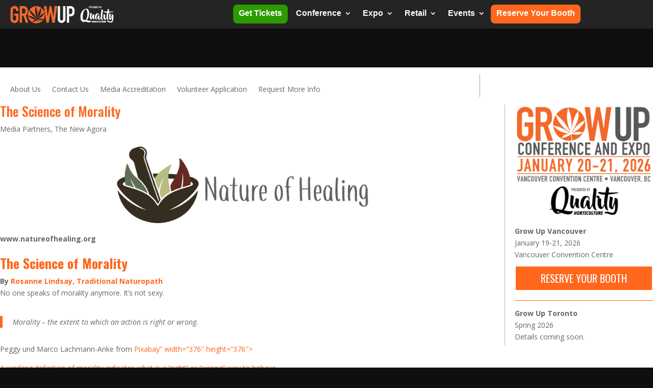

--- FILE ---
content_type: text/html; charset=utf-8
request_url: https://www.google.com/recaptcha/api2/anchor?ar=1&k=6LdREYMUAAAAAJxQswgH9OWC0c9ROamNF4eSxu2k&co=aHR0cHM6Ly9ncm93dXBjb25mZXJlbmNlLmNvbTo0NDM.&hl=en&v=PoyoqOPhxBO7pBk68S4YbpHZ&size=invisible&anchor-ms=20000&execute-ms=30000&cb=gf6qpnul6t9f
body_size: 49050
content:
<!DOCTYPE HTML><html dir="ltr" lang="en"><head><meta http-equiv="Content-Type" content="text/html; charset=UTF-8">
<meta http-equiv="X-UA-Compatible" content="IE=edge">
<title>reCAPTCHA</title>
<style type="text/css">
/* cyrillic-ext */
@font-face {
  font-family: 'Roboto';
  font-style: normal;
  font-weight: 400;
  font-stretch: 100%;
  src: url(//fonts.gstatic.com/s/roboto/v48/KFO7CnqEu92Fr1ME7kSn66aGLdTylUAMa3GUBHMdazTgWw.woff2) format('woff2');
  unicode-range: U+0460-052F, U+1C80-1C8A, U+20B4, U+2DE0-2DFF, U+A640-A69F, U+FE2E-FE2F;
}
/* cyrillic */
@font-face {
  font-family: 'Roboto';
  font-style: normal;
  font-weight: 400;
  font-stretch: 100%;
  src: url(//fonts.gstatic.com/s/roboto/v48/KFO7CnqEu92Fr1ME7kSn66aGLdTylUAMa3iUBHMdazTgWw.woff2) format('woff2');
  unicode-range: U+0301, U+0400-045F, U+0490-0491, U+04B0-04B1, U+2116;
}
/* greek-ext */
@font-face {
  font-family: 'Roboto';
  font-style: normal;
  font-weight: 400;
  font-stretch: 100%;
  src: url(//fonts.gstatic.com/s/roboto/v48/KFO7CnqEu92Fr1ME7kSn66aGLdTylUAMa3CUBHMdazTgWw.woff2) format('woff2');
  unicode-range: U+1F00-1FFF;
}
/* greek */
@font-face {
  font-family: 'Roboto';
  font-style: normal;
  font-weight: 400;
  font-stretch: 100%;
  src: url(//fonts.gstatic.com/s/roboto/v48/KFO7CnqEu92Fr1ME7kSn66aGLdTylUAMa3-UBHMdazTgWw.woff2) format('woff2');
  unicode-range: U+0370-0377, U+037A-037F, U+0384-038A, U+038C, U+038E-03A1, U+03A3-03FF;
}
/* math */
@font-face {
  font-family: 'Roboto';
  font-style: normal;
  font-weight: 400;
  font-stretch: 100%;
  src: url(//fonts.gstatic.com/s/roboto/v48/KFO7CnqEu92Fr1ME7kSn66aGLdTylUAMawCUBHMdazTgWw.woff2) format('woff2');
  unicode-range: U+0302-0303, U+0305, U+0307-0308, U+0310, U+0312, U+0315, U+031A, U+0326-0327, U+032C, U+032F-0330, U+0332-0333, U+0338, U+033A, U+0346, U+034D, U+0391-03A1, U+03A3-03A9, U+03B1-03C9, U+03D1, U+03D5-03D6, U+03F0-03F1, U+03F4-03F5, U+2016-2017, U+2034-2038, U+203C, U+2040, U+2043, U+2047, U+2050, U+2057, U+205F, U+2070-2071, U+2074-208E, U+2090-209C, U+20D0-20DC, U+20E1, U+20E5-20EF, U+2100-2112, U+2114-2115, U+2117-2121, U+2123-214F, U+2190, U+2192, U+2194-21AE, U+21B0-21E5, U+21F1-21F2, U+21F4-2211, U+2213-2214, U+2216-22FF, U+2308-230B, U+2310, U+2319, U+231C-2321, U+2336-237A, U+237C, U+2395, U+239B-23B7, U+23D0, U+23DC-23E1, U+2474-2475, U+25AF, U+25B3, U+25B7, U+25BD, U+25C1, U+25CA, U+25CC, U+25FB, U+266D-266F, U+27C0-27FF, U+2900-2AFF, U+2B0E-2B11, U+2B30-2B4C, U+2BFE, U+3030, U+FF5B, U+FF5D, U+1D400-1D7FF, U+1EE00-1EEFF;
}
/* symbols */
@font-face {
  font-family: 'Roboto';
  font-style: normal;
  font-weight: 400;
  font-stretch: 100%;
  src: url(//fonts.gstatic.com/s/roboto/v48/KFO7CnqEu92Fr1ME7kSn66aGLdTylUAMaxKUBHMdazTgWw.woff2) format('woff2');
  unicode-range: U+0001-000C, U+000E-001F, U+007F-009F, U+20DD-20E0, U+20E2-20E4, U+2150-218F, U+2190, U+2192, U+2194-2199, U+21AF, U+21E6-21F0, U+21F3, U+2218-2219, U+2299, U+22C4-22C6, U+2300-243F, U+2440-244A, U+2460-24FF, U+25A0-27BF, U+2800-28FF, U+2921-2922, U+2981, U+29BF, U+29EB, U+2B00-2BFF, U+4DC0-4DFF, U+FFF9-FFFB, U+10140-1018E, U+10190-1019C, U+101A0, U+101D0-101FD, U+102E0-102FB, U+10E60-10E7E, U+1D2C0-1D2D3, U+1D2E0-1D37F, U+1F000-1F0FF, U+1F100-1F1AD, U+1F1E6-1F1FF, U+1F30D-1F30F, U+1F315, U+1F31C, U+1F31E, U+1F320-1F32C, U+1F336, U+1F378, U+1F37D, U+1F382, U+1F393-1F39F, U+1F3A7-1F3A8, U+1F3AC-1F3AF, U+1F3C2, U+1F3C4-1F3C6, U+1F3CA-1F3CE, U+1F3D4-1F3E0, U+1F3ED, U+1F3F1-1F3F3, U+1F3F5-1F3F7, U+1F408, U+1F415, U+1F41F, U+1F426, U+1F43F, U+1F441-1F442, U+1F444, U+1F446-1F449, U+1F44C-1F44E, U+1F453, U+1F46A, U+1F47D, U+1F4A3, U+1F4B0, U+1F4B3, U+1F4B9, U+1F4BB, U+1F4BF, U+1F4C8-1F4CB, U+1F4D6, U+1F4DA, U+1F4DF, U+1F4E3-1F4E6, U+1F4EA-1F4ED, U+1F4F7, U+1F4F9-1F4FB, U+1F4FD-1F4FE, U+1F503, U+1F507-1F50B, U+1F50D, U+1F512-1F513, U+1F53E-1F54A, U+1F54F-1F5FA, U+1F610, U+1F650-1F67F, U+1F687, U+1F68D, U+1F691, U+1F694, U+1F698, U+1F6AD, U+1F6B2, U+1F6B9-1F6BA, U+1F6BC, U+1F6C6-1F6CF, U+1F6D3-1F6D7, U+1F6E0-1F6EA, U+1F6F0-1F6F3, U+1F6F7-1F6FC, U+1F700-1F7FF, U+1F800-1F80B, U+1F810-1F847, U+1F850-1F859, U+1F860-1F887, U+1F890-1F8AD, U+1F8B0-1F8BB, U+1F8C0-1F8C1, U+1F900-1F90B, U+1F93B, U+1F946, U+1F984, U+1F996, U+1F9E9, U+1FA00-1FA6F, U+1FA70-1FA7C, U+1FA80-1FA89, U+1FA8F-1FAC6, U+1FACE-1FADC, U+1FADF-1FAE9, U+1FAF0-1FAF8, U+1FB00-1FBFF;
}
/* vietnamese */
@font-face {
  font-family: 'Roboto';
  font-style: normal;
  font-weight: 400;
  font-stretch: 100%;
  src: url(//fonts.gstatic.com/s/roboto/v48/KFO7CnqEu92Fr1ME7kSn66aGLdTylUAMa3OUBHMdazTgWw.woff2) format('woff2');
  unicode-range: U+0102-0103, U+0110-0111, U+0128-0129, U+0168-0169, U+01A0-01A1, U+01AF-01B0, U+0300-0301, U+0303-0304, U+0308-0309, U+0323, U+0329, U+1EA0-1EF9, U+20AB;
}
/* latin-ext */
@font-face {
  font-family: 'Roboto';
  font-style: normal;
  font-weight: 400;
  font-stretch: 100%;
  src: url(//fonts.gstatic.com/s/roboto/v48/KFO7CnqEu92Fr1ME7kSn66aGLdTylUAMa3KUBHMdazTgWw.woff2) format('woff2');
  unicode-range: U+0100-02BA, U+02BD-02C5, U+02C7-02CC, U+02CE-02D7, U+02DD-02FF, U+0304, U+0308, U+0329, U+1D00-1DBF, U+1E00-1E9F, U+1EF2-1EFF, U+2020, U+20A0-20AB, U+20AD-20C0, U+2113, U+2C60-2C7F, U+A720-A7FF;
}
/* latin */
@font-face {
  font-family: 'Roboto';
  font-style: normal;
  font-weight: 400;
  font-stretch: 100%;
  src: url(//fonts.gstatic.com/s/roboto/v48/KFO7CnqEu92Fr1ME7kSn66aGLdTylUAMa3yUBHMdazQ.woff2) format('woff2');
  unicode-range: U+0000-00FF, U+0131, U+0152-0153, U+02BB-02BC, U+02C6, U+02DA, U+02DC, U+0304, U+0308, U+0329, U+2000-206F, U+20AC, U+2122, U+2191, U+2193, U+2212, U+2215, U+FEFF, U+FFFD;
}
/* cyrillic-ext */
@font-face {
  font-family: 'Roboto';
  font-style: normal;
  font-weight: 500;
  font-stretch: 100%;
  src: url(//fonts.gstatic.com/s/roboto/v48/KFO7CnqEu92Fr1ME7kSn66aGLdTylUAMa3GUBHMdazTgWw.woff2) format('woff2');
  unicode-range: U+0460-052F, U+1C80-1C8A, U+20B4, U+2DE0-2DFF, U+A640-A69F, U+FE2E-FE2F;
}
/* cyrillic */
@font-face {
  font-family: 'Roboto';
  font-style: normal;
  font-weight: 500;
  font-stretch: 100%;
  src: url(//fonts.gstatic.com/s/roboto/v48/KFO7CnqEu92Fr1ME7kSn66aGLdTylUAMa3iUBHMdazTgWw.woff2) format('woff2');
  unicode-range: U+0301, U+0400-045F, U+0490-0491, U+04B0-04B1, U+2116;
}
/* greek-ext */
@font-face {
  font-family: 'Roboto';
  font-style: normal;
  font-weight: 500;
  font-stretch: 100%;
  src: url(//fonts.gstatic.com/s/roboto/v48/KFO7CnqEu92Fr1ME7kSn66aGLdTylUAMa3CUBHMdazTgWw.woff2) format('woff2');
  unicode-range: U+1F00-1FFF;
}
/* greek */
@font-face {
  font-family: 'Roboto';
  font-style: normal;
  font-weight: 500;
  font-stretch: 100%;
  src: url(//fonts.gstatic.com/s/roboto/v48/KFO7CnqEu92Fr1ME7kSn66aGLdTylUAMa3-UBHMdazTgWw.woff2) format('woff2');
  unicode-range: U+0370-0377, U+037A-037F, U+0384-038A, U+038C, U+038E-03A1, U+03A3-03FF;
}
/* math */
@font-face {
  font-family: 'Roboto';
  font-style: normal;
  font-weight: 500;
  font-stretch: 100%;
  src: url(//fonts.gstatic.com/s/roboto/v48/KFO7CnqEu92Fr1ME7kSn66aGLdTylUAMawCUBHMdazTgWw.woff2) format('woff2');
  unicode-range: U+0302-0303, U+0305, U+0307-0308, U+0310, U+0312, U+0315, U+031A, U+0326-0327, U+032C, U+032F-0330, U+0332-0333, U+0338, U+033A, U+0346, U+034D, U+0391-03A1, U+03A3-03A9, U+03B1-03C9, U+03D1, U+03D5-03D6, U+03F0-03F1, U+03F4-03F5, U+2016-2017, U+2034-2038, U+203C, U+2040, U+2043, U+2047, U+2050, U+2057, U+205F, U+2070-2071, U+2074-208E, U+2090-209C, U+20D0-20DC, U+20E1, U+20E5-20EF, U+2100-2112, U+2114-2115, U+2117-2121, U+2123-214F, U+2190, U+2192, U+2194-21AE, U+21B0-21E5, U+21F1-21F2, U+21F4-2211, U+2213-2214, U+2216-22FF, U+2308-230B, U+2310, U+2319, U+231C-2321, U+2336-237A, U+237C, U+2395, U+239B-23B7, U+23D0, U+23DC-23E1, U+2474-2475, U+25AF, U+25B3, U+25B7, U+25BD, U+25C1, U+25CA, U+25CC, U+25FB, U+266D-266F, U+27C0-27FF, U+2900-2AFF, U+2B0E-2B11, U+2B30-2B4C, U+2BFE, U+3030, U+FF5B, U+FF5D, U+1D400-1D7FF, U+1EE00-1EEFF;
}
/* symbols */
@font-face {
  font-family: 'Roboto';
  font-style: normal;
  font-weight: 500;
  font-stretch: 100%;
  src: url(//fonts.gstatic.com/s/roboto/v48/KFO7CnqEu92Fr1ME7kSn66aGLdTylUAMaxKUBHMdazTgWw.woff2) format('woff2');
  unicode-range: U+0001-000C, U+000E-001F, U+007F-009F, U+20DD-20E0, U+20E2-20E4, U+2150-218F, U+2190, U+2192, U+2194-2199, U+21AF, U+21E6-21F0, U+21F3, U+2218-2219, U+2299, U+22C4-22C6, U+2300-243F, U+2440-244A, U+2460-24FF, U+25A0-27BF, U+2800-28FF, U+2921-2922, U+2981, U+29BF, U+29EB, U+2B00-2BFF, U+4DC0-4DFF, U+FFF9-FFFB, U+10140-1018E, U+10190-1019C, U+101A0, U+101D0-101FD, U+102E0-102FB, U+10E60-10E7E, U+1D2C0-1D2D3, U+1D2E0-1D37F, U+1F000-1F0FF, U+1F100-1F1AD, U+1F1E6-1F1FF, U+1F30D-1F30F, U+1F315, U+1F31C, U+1F31E, U+1F320-1F32C, U+1F336, U+1F378, U+1F37D, U+1F382, U+1F393-1F39F, U+1F3A7-1F3A8, U+1F3AC-1F3AF, U+1F3C2, U+1F3C4-1F3C6, U+1F3CA-1F3CE, U+1F3D4-1F3E0, U+1F3ED, U+1F3F1-1F3F3, U+1F3F5-1F3F7, U+1F408, U+1F415, U+1F41F, U+1F426, U+1F43F, U+1F441-1F442, U+1F444, U+1F446-1F449, U+1F44C-1F44E, U+1F453, U+1F46A, U+1F47D, U+1F4A3, U+1F4B0, U+1F4B3, U+1F4B9, U+1F4BB, U+1F4BF, U+1F4C8-1F4CB, U+1F4D6, U+1F4DA, U+1F4DF, U+1F4E3-1F4E6, U+1F4EA-1F4ED, U+1F4F7, U+1F4F9-1F4FB, U+1F4FD-1F4FE, U+1F503, U+1F507-1F50B, U+1F50D, U+1F512-1F513, U+1F53E-1F54A, U+1F54F-1F5FA, U+1F610, U+1F650-1F67F, U+1F687, U+1F68D, U+1F691, U+1F694, U+1F698, U+1F6AD, U+1F6B2, U+1F6B9-1F6BA, U+1F6BC, U+1F6C6-1F6CF, U+1F6D3-1F6D7, U+1F6E0-1F6EA, U+1F6F0-1F6F3, U+1F6F7-1F6FC, U+1F700-1F7FF, U+1F800-1F80B, U+1F810-1F847, U+1F850-1F859, U+1F860-1F887, U+1F890-1F8AD, U+1F8B0-1F8BB, U+1F8C0-1F8C1, U+1F900-1F90B, U+1F93B, U+1F946, U+1F984, U+1F996, U+1F9E9, U+1FA00-1FA6F, U+1FA70-1FA7C, U+1FA80-1FA89, U+1FA8F-1FAC6, U+1FACE-1FADC, U+1FADF-1FAE9, U+1FAF0-1FAF8, U+1FB00-1FBFF;
}
/* vietnamese */
@font-face {
  font-family: 'Roboto';
  font-style: normal;
  font-weight: 500;
  font-stretch: 100%;
  src: url(//fonts.gstatic.com/s/roboto/v48/KFO7CnqEu92Fr1ME7kSn66aGLdTylUAMa3OUBHMdazTgWw.woff2) format('woff2');
  unicode-range: U+0102-0103, U+0110-0111, U+0128-0129, U+0168-0169, U+01A0-01A1, U+01AF-01B0, U+0300-0301, U+0303-0304, U+0308-0309, U+0323, U+0329, U+1EA0-1EF9, U+20AB;
}
/* latin-ext */
@font-face {
  font-family: 'Roboto';
  font-style: normal;
  font-weight: 500;
  font-stretch: 100%;
  src: url(//fonts.gstatic.com/s/roboto/v48/KFO7CnqEu92Fr1ME7kSn66aGLdTylUAMa3KUBHMdazTgWw.woff2) format('woff2');
  unicode-range: U+0100-02BA, U+02BD-02C5, U+02C7-02CC, U+02CE-02D7, U+02DD-02FF, U+0304, U+0308, U+0329, U+1D00-1DBF, U+1E00-1E9F, U+1EF2-1EFF, U+2020, U+20A0-20AB, U+20AD-20C0, U+2113, U+2C60-2C7F, U+A720-A7FF;
}
/* latin */
@font-face {
  font-family: 'Roboto';
  font-style: normal;
  font-weight: 500;
  font-stretch: 100%;
  src: url(//fonts.gstatic.com/s/roboto/v48/KFO7CnqEu92Fr1ME7kSn66aGLdTylUAMa3yUBHMdazQ.woff2) format('woff2');
  unicode-range: U+0000-00FF, U+0131, U+0152-0153, U+02BB-02BC, U+02C6, U+02DA, U+02DC, U+0304, U+0308, U+0329, U+2000-206F, U+20AC, U+2122, U+2191, U+2193, U+2212, U+2215, U+FEFF, U+FFFD;
}
/* cyrillic-ext */
@font-face {
  font-family: 'Roboto';
  font-style: normal;
  font-weight: 900;
  font-stretch: 100%;
  src: url(//fonts.gstatic.com/s/roboto/v48/KFO7CnqEu92Fr1ME7kSn66aGLdTylUAMa3GUBHMdazTgWw.woff2) format('woff2');
  unicode-range: U+0460-052F, U+1C80-1C8A, U+20B4, U+2DE0-2DFF, U+A640-A69F, U+FE2E-FE2F;
}
/* cyrillic */
@font-face {
  font-family: 'Roboto';
  font-style: normal;
  font-weight: 900;
  font-stretch: 100%;
  src: url(//fonts.gstatic.com/s/roboto/v48/KFO7CnqEu92Fr1ME7kSn66aGLdTylUAMa3iUBHMdazTgWw.woff2) format('woff2');
  unicode-range: U+0301, U+0400-045F, U+0490-0491, U+04B0-04B1, U+2116;
}
/* greek-ext */
@font-face {
  font-family: 'Roboto';
  font-style: normal;
  font-weight: 900;
  font-stretch: 100%;
  src: url(//fonts.gstatic.com/s/roboto/v48/KFO7CnqEu92Fr1ME7kSn66aGLdTylUAMa3CUBHMdazTgWw.woff2) format('woff2');
  unicode-range: U+1F00-1FFF;
}
/* greek */
@font-face {
  font-family: 'Roboto';
  font-style: normal;
  font-weight: 900;
  font-stretch: 100%;
  src: url(//fonts.gstatic.com/s/roboto/v48/KFO7CnqEu92Fr1ME7kSn66aGLdTylUAMa3-UBHMdazTgWw.woff2) format('woff2');
  unicode-range: U+0370-0377, U+037A-037F, U+0384-038A, U+038C, U+038E-03A1, U+03A3-03FF;
}
/* math */
@font-face {
  font-family: 'Roboto';
  font-style: normal;
  font-weight: 900;
  font-stretch: 100%;
  src: url(//fonts.gstatic.com/s/roboto/v48/KFO7CnqEu92Fr1ME7kSn66aGLdTylUAMawCUBHMdazTgWw.woff2) format('woff2');
  unicode-range: U+0302-0303, U+0305, U+0307-0308, U+0310, U+0312, U+0315, U+031A, U+0326-0327, U+032C, U+032F-0330, U+0332-0333, U+0338, U+033A, U+0346, U+034D, U+0391-03A1, U+03A3-03A9, U+03B1-03C9, U+03D1, U+03D5-03D6, U+03F0-03F1, U+03F4-03F5, U+2016-2017, U+2034-2038, U+203C, U+2040, U+2043, U+2047, U+2050, U+2057, U+205F, U+2070-2071, U+2074-208E, U+2090-209C, U+20D0-20DC, U+20E1, U+20E5-20EF, U+2100-2112, U+2114-2115, U+2117-2121, U+2123-214F, U+2190, U+2192, U+2194-21AE, U+21B0-21E5, U+21F1-21F2, U+21F4-2211, U+2213-2214, U+2216-22FF, U+2308-230B, U+2310, U+2319, U+231C-2321, U+2336-237A, U+237C, U+2395, U+239B-23B7, U+23D0, U+23DC-23E1, U+2474-2475, U+25AF, U+25B3, U+25B7, U+25BD, U+25C1, U+25CA, U+25CC, U+25FB, U+266D-266F, U+27C0-27FF, U+2900-2AFF, U+2B0E-2B11, U+2B30-2B4C, U+2BFE, U+3030, U+FF5B, U+FF5D, U+1D400-1D7FF, U+1EE00-1EEFF;
}
/* symbols */
@font-face {
  font-family: 'Roboto';
  font-style: normal;
  font-weight: 900;
  font-stretch: 100%;
  src: url(//fonts.gstatic.com/s/roboto/v48/KFO7CnqEu92Fr1ME7kSn66aGLdTylUAMaxKUBHMdazTgWw.woff2) format('woff2');
  unicode-range: U+0001-000C, U+000E-001F, U+007F-009F, U+20DD-20E0, U+20E2-20E4, U+2150-218F, U+2190, U+2192, U+2194-2199, U+21AF, U+21E6-21F0, U+21F3, U+2218-2219, U+2299, U+22C4-22C6, U+2300-243F, U+2440-244A, U+2460-24FF, U+25A0-27BF, U+2800-28FF, U+2921-2922, U+2981, U+29BF, U+29EB, U+2B00-2BFF, U+4DC0-4DFF, U+FFF9-FFFB, U+10140-1018E, U+10190-1019C, U+101A0, U+101D0-101FD, U+102E0-102FB, U+10E60-10E7E, U+1D2C0-1D2D3, U+1D2E0-1D37F, U+1F000-1F0FF, U+1F100-1F1AD, U+1F1E6-1F1FF, U+1F30D-1F30F, U+1F315, U+1F31C, U+1F31E, U+1F320-1F32C, U+1F336, U+1F378, U+1F37D, U+1F382, U+1F393-1F39F, U+1F3A7-1F3A8, U+1F3AC-1F3AF, U+1F3C2, U+1F3C4-1F3C6, U+1F3CA-1F3CE, U+1F3D4-1F3E0, U+1F3ED, U+1F3F1-1F3F3, U+1F3F5-1F3F7, U+1F408, U+1F415, U+1F41F, U+1F426, U+1F43F, U+1F441-1F442, U+1F444, U+1F446-1F449, U+1F44C-1F44E, U+1F453, U+1F46A, U+1F47D, U+1F4A3, U+1F4B0, U+1F4B3, U+1F4B9, U+1F4BB, U+1F4BF, U+1F4C8-1F4CB, U+1F4D6, U+1F4DA, U+1F4DF, U+1F4E3-1F4E6, U+1F4EA-1F4ED, U+1F4F7, U+1F4F9-1F4FB, U+1F4FD-1F4FE, U+1F503, U+1F507-1F50B, U+1F50D, U+1F512-1F513, U+1F53E-1F54A, U+1F54F-1F5FA, U+1F610, U+1F650-1F67F, U+1F687, U+1F68D, U+1F691, U+1F694, U+1F698, U+1F6AD, U+1F6B2, U+1F6B9-1F6BA, U+1F6BC, U+1F6C6-1F6CF, U+1F6D3-1F6D7, U+1F6E0-1F6EA, U+1F6F0-1F6F3, U+1F6F7-1F6FC, U+1F700-1F7FF, U+1F800-1F80B, U+1F810-1F847, U+1F850-1F859, U+1F860-1F887, U+1F890-1F8AD, U+1F8B0-1F8BB, U+1F8C0-1F8C1, U+1F900-1F90B, U+1F93B, U+1F946, U+1F984, U+1F996, U+1F9E9, U+1FA00-1FA6F, U+1FA70-1FA7C, U+1FA80-1FA89, U+1FA8F-1FAC6, U+1FACE-1FADC, U+1FADF-1FAE9, U+1FAF0-1FAF8, U+1FB00-1FBFF;
}
/* vietnamese */
@font-face {
  font-family: 'Roboto';
  font-style: normal;
  font-weight: 900;
  font-stretch: 100%;
  src: url(//fonts.gstatic.com/s/roboto/v48/KFO7CnqEu92Fr1ME7kSn66aGLdTylUAMa3OUBHMdazTgWw.woff2) format('woff2');
  unicode-range: U+0102-0103, U+0110-0111, U+0128-0129, U+0168-0169, U+01A0-01A1, U+01AF-01B0, U+0300-0301, U+0303-0304, U+0308-0309, U+0323, U+0329, U+1EA0-1EF9, U+20AB;
}
/* latin-ext */
@font-face {
  font-family: 'Roboto';
  font-style: normal;
  font-weight: 900;
  font-stretch: 100%;
  src: url(//fonts.gstatic.com/s/roboto/v48/KFO7CnqEu92Fr1ME7kSn66aGLdTylUAMa3KUBHMdazTgWw.woff2) format('woff2');
  unicode-range: U+0100-02BA, U+02BD-02C5, U+02C7-02CC, U+02CE-02D7, U+02DD-02FF, U+0304, U+0308, U+0329, U+1D00-1DBF, U+1E00-1E9F, U+1EF2-1EFF, U+2020, U+20A0-20AB, U+20AD-20C0, U+2113, U+2C60-2C7F, U+A720-A7FF;
}
/* latin */
@font-face {
  font-family: 'Roboto';
  font-style: normal;
  font-weight: 900;
  font-stretch: 100%;
  src: url(//fonts.gstatic.com/s/roboto/v48/KFO7CnqEu92Fr1ME7kSn66aGLdTylUAMa3yUBHMdazQ.woff2) format('woff2');
  unicode-range: U+0000-00FF, U+0131, U+0152-0153, U+02BB-02BC, U+02C6, U+02DA, U+02DC, U+0304, U+0308, U+0329, U+2000-206F, U+20AC, U+2122, U+2191, U+2193, U+2212, U+2215, U+FEFF, U+FFFD;
}

</style>
<link rel="stylesheet" type="text/css" href="https://www.gstatic.com/recaptcha/releases/PoyoqOPhxBO7pBk68S4YbpHZ/styles__ltr.css">
<script nonce="z3sY2RUJhPoXneWDHjdQ9A" type="text/javascript">window['__recaptcha_api'] = 'https://www.google.com/recaptcha/api2/';</script>
<script type="text/javascript" src="https://www.gstatic.com/recaptcha/releases/PoyoqOPhxBO7pBk68S4YbpHZ/recaptcha__en.js" nonce="z3sY2RUJhPoXneWDHjdQ9A">
      
    </script></head>
<body><div id="rc-anchor-alert" class="rc-anchor-alert"></div>
<input type="hidden" id="recaptcha-token" value="[base64]">
<script type="text/javascript" nonce="z3sY2RUJhPoXneWDHjdQ9A">
      recaptcha.anchor.Main.init("[\x22ainput\x22,[\x22bgdata\x22,\x22\x22,\[base64]/[base64]/[base64]/KE4oMTI0LHYsdi5HKSxMWihsLHYpKTpOKDEyNCx2LGwpLFYpLHYpLFQpKSxGKDE3MSx2KX0scjc9ZnVuY3Rpb24obCl7cmV0dXJuIGx9LEM9ZnVuY3Rpb24obCxWLHYpe04odixsLFYpLFZbYWtdPTI3OTZ9LG49ZnVuY3Rpb24obCxWKXtWLlg9KChWLlg/[base64]/[base64]/[base64]/[base64]/[base64]/[base64]/[base64]/[base64]/[base64]/[base64]/[base64]\\u003d\x22,\[base64]\x22,\x22woxew5haw5RGw7LDsMK6bMKUcMKTwoFHfix0S8O2dHIowqM7JFAJwostwrJkRhcABSJ7wqXDthfDgWjDq8OLwpggw4nCpiTDmsOtcmvDpU51wpbCvjVfSy3DizBjw7jDtlIGwpfCtcOWw6HDow/CmgjCm3RkXAQ4w6bCqyYTwrHCj8O/[base64]/w7LCi8K+wr/DnQLCs8ODPzPDm0rCoBTDnzXCjsOOKMOOAcOCw7DCjsKAbyrClMO4w7Aefn/[base64]/DuGI0w4rCnXzDmy8UYAbDhC1lBcKew48nKF/[base64]/Cp8OPwpQFOsKlcynCnsKZwqPDuXhBBcKAIhvDlmbCtcO/HHsww6ZqDcO7wprCvGN7KHB1wp3CrwvDj8KHw7fCuSfCkcOhECvDpHE2w6tUw5XCv1DDpsOjwpLCmMKcWFI5A8OXQG0+w6rDpcO9ax4Dw7wZwoHCs8Kfa30PG8OGwocROsKPMScxw4zDrcOVwoBjfMOjfcKRwqodw60NQsO8w5s/w7rCiMOiFHDCsMK9w4pXwo5/w4fCk8KENF96DcONDcKUA2vDqwrDh8KkwqQLwo97wpLCvVo6YEnChcK0wqrDnsKEw7vCoS4iBEg6w7E3w6LCt0NvA1/[base64]/[base64]/F8OQFcK4BMKnwoTCmQPCu8OJwqc7T8KmMMKOREwIR8K7w73CssOiwqMSw5zCpmTCusOHAXTDmcKySgBqwrbDvsObwqw4woLDgTbCisORwrxfwqXCkMO/bcKZw7ViJUQAVi/DqsK0RsKpwprCpSvDi8KKwqvDoMOlw7LDinYGHjTCgSvDpnIdWzxAwrc0UcKsD3F2w4DCuwrDhE7DncOlJ8KSwrkzR8O/w5DCnEjDhHcYw5TCg8OiJHsnw4/CjmdAJMKsDGjCnMO/[base64]/DocKXw5oRJsOmw6tMwqHDusOQOcKCwpctYXjCoz7CnsOJwqzDhS8lwo9FfMOiwoDDoMKoccODw4paw6/CoHM4MxQjOGcdMlHCkMOGwpJ0cFDDk8OgHCLCpkJmwqHDosKAwqjDtsKebTRHCQtfGlc7SljDjMONCDIrwrPDvTDDssOJN3B7w4Uhwq1xwqPCv8KAwohRSUpwLMO9Xwcdw78lZ8KpDhfCksOpw7N3wpTDlsOHUMKSwqzCh0LCiGFjwrHDlsO4w63DlX/DgcOQwo7CpcOwKcK0FMKkR8K5wrvDrsOVB8K1w7/CrcOAwrQPYCDDhlPDkmZlw7FHAsOvwqBSFsOEw4IBVcK0RsONwqAAw4lGVCXChcKcfBjDjgfCsRjCg8KePMO6wpswwpnDqzlmGUAKw6FLwo8gQsKXUmLDhSFPTUbDs8KxwqlAUMKMecKRwqYtdsO0w4tQHV03wrzDn8OfCRnCicKdwp3ChMK5DDIKw6c8FSNwXg/DrCkwXllhw7HDhxMaL0JBScODwoPDs8Kswo7DnlBSPQvCiMKXBMKYIsOEw5XCkmMXw7k/[base64]/DqxM7HUbCuB0xw588wrfDrElTwos9LSrCj8KIwq7CgV7DsMOrwp8AdsKdYMKBaQ8tw5bDpC/[base64]/[base64]/Cmw3DhUvCknDDiMOZwp4nw43CrS3CvRlUwrN/wrHCv8Okw7Q+Vk3Ci8K0bTotRkUTw61dJyTDpsO6VMKxWFFGw5Y/w6MoMcK/c8O5w6HDisKcw5nDqBkyfcOERF3Cgn4LGlRbw5V9Gk5VS8KsLHZ3XFlIXTlZSx8iF8OpPhhWwrDDvHLDmsKhw5csw5DDuTvDhE9qXsKyw6PCg045MMK6LEfCs8Orwqcnwo7ChFMowpbClcOYw47CpMORGMK4wonDg19EDMOAwolEwoQfwppPIGUYPWAtNcK6wp/[base64]/DvMKyw63Djh3Dj09XKWVRRGkMwpzCvB/DmRrCqcO2K1LCswHDl37CrivCocKywqcDw58TX1Ymwo7Ciw8rw4TDpcO7wr/[base64]/ChHXDnDvDnMOzeihdaMKtR0I/TR/DjmUqMC3CiGRJBMOwwo0xOTsXfG7DvcKYL2lywrzDmC3DmcK3w7Q+CXLDlsOFFWnDgxQzeMK4FUAaw4/Cj2nDjsO2w6p2w700fMOhLnjCu8Orw5h0R2LDq8KwRDHDkMKqRsOhwr3CqjcFwqPCrGh5w64KOcOVLFLCuVfDui3Cg8KnGMO/wpcudsO/[base64]/CscK/ZMO4w43CoiI6wpnDhcKeXcK8wrNFwp/DjTYwwoTCrcOTQ8OjEMK+w6/CtMKNPcOuwrVdw4rDgsKlQzAQwpvCsUFWwp9VPUIewobDngzDoULDp8OuJh3CusOdK111IHg1wqccACY6YsOuZExZO0IaCk1/[base64]/Duz/Ch1ZSw59bW8Klw719bAklwqTDpHo8WDLDoxTCs8OyURwow6PCknrChC8VwpIGwqvCtcO0w6dgY8Khf8OCfMKGwrsmwrbCl0AWKMKNR8K5w53CvcO1wpfCvcKULcKdw7LDnsKQw4XCoMK/wrssw40vEz4mM8OxwoHDqMOzGhBZElxHwpgTGyfCk8O6OcOGw77Cm8Oow7vDlsK7BsOVIx/DpsKpNsOBXj/[base64]/Dn8Oow4FKw7MrwqpnwqLDlsOFw7jCnDtjLCcvbDgxwofChMOZwq7CjcKqw5/Do1zCqzlqYkdRMcKIH1XDrgA6w53Cv8KpJcObwpp0E8Klw7XCscKLwqAiw5HDucOPw6zDscKUYsKiThHCi8Kww7jCujfDoRnDuMKTwo/[base64]/[base64]/[base64]/DoMKqwp7CmkBrRm7CvXh9S8KcwqLCr8KuwonDuw/CjA8vdhcAcmM4b23CkRPDisKfwobDlcK9MsORw6/CvMKBe2DDm1HDiHLDs8OzJcOCwpPDv8K/w6zCvcOlAj5FwoVVwp7Dl1x5wr7Ci8Obw6YQw5pnwp/CjsKofyjDkVPCpcOawoYNw5IWZcKKw6rCn1fCrMOBw7DDhMOYIhnDs8O3w7nDjynCs8KDUGnChSolw4PCgsOrwrg6EMORw7TCkU5pw5pXw5vCocOhRMOFODDCocOMVkbDq183wp/[base64]/[base64]/CrMOqNC7CviVJFFgDwpIQa8OKBnhRd8OJwpnCjcOJwoxANsONwoTDkSojwoLDmcO6w6TCu8KYwrd1w7fDiVfDqzDCgsKVwrXCnsO9wpTCqcO1wr/ClMKHZX8MHMORw6BHwqMvGELCpEfCksOGwrzDrcOPb8K8wp7CiMO3GFAFUQgOfMKgTMOmw7LCh3vDmyE2w47Ck8K/[base64]/CvMKtw4zDuMKVdsOiBMO/[base64]/CqcOTw55Fw7/Ds8OTw5N6wrV9w7ccwpXCk8ONSMOMIxtIMxPClcONwpMvwqTDn8KnwodlWB94AHgEwp4QdMO6w5F3PMK/QgFiwqrCjsOnw5XDjEdawpwtwpfCmjPDlzxldcK3w6vDksKEwp9wKxjDhSnDnsOFwoFJwrsdw4E1woEwwrsCfCnClS8GSx8OGMKsbkPDkcORC0PCgm01Oil1w5AAw5fDoSsgw6tXAALCrSdBw7PDhw1Gw7TDlmnDoy0GLMOPw5HDu3cfw6fDrX1pw4hYJ8K/Q8KhYcK4GcKafcK3L01Kw5FLw6PDpTsvORQ+woDDq8OrOhYAw6/Dj1pewocvw7vDjQjCrX/Dt1rDn8OoF8O5wqJ9wqQqw5ogJMOMwofCsl84T8KHLUbDnRfCkcO6Tx3CsQlBdx12B8OVcyZBw5F3w6PDllAQwrrDhcKYwpvCtyltVcKgworDkcOAwoRKwoYEAkIeaSzCiALDvWvDi0bCtMK8PcKewp/Dvw7CuHsewow9XsK4L1nCpcKxw6fCkMKJHcKCegZswpF7wpsDw4Fpw4IxZcKOVAs1DW1ZasOySEDClMKSwrdmwp/DhFNvw44Xw7pSwrNcRzB3NF5qNMOufRTCuVrDpsOMeXN0wovDscOfw48XwpzDlU8ZaTAyw63Ct8KVEsO2EsK7w6g3a1LDvU/Cn2pzw68tG8Kgw6vDmsKsA8KCQlrDqcOeTMOLIcKsAEHCrcORw5rCjC7DjCFvwqMNYsKowqAew7DCk8O2J0TCgMO8wpRROQFSwrE6f0xrw4J/[base64]/bCPCrGd1UEBNw6lWY8OMfsKfw7FWwoJ7VcK6Yjc0woFswqTCj8OvZkEiw67CvsK6w7nDm8OYNGDDlFIaw7rDsiUnScO8L1M1KG/CmgrChjVEw5coF1B1w6RjGsKVXjhqw4PDjjXDuMKqwp9YwqHDhsOlwpbCtxYgLsKawrTCrsKBQsKUaijChxDDj07DuMOJUsKEwrgEwrnDijUOwqtFwo/[base64]/fcOLJ1nCm3jDqE3Cm2xnwqzDj8OIw4Mrw6rCuMKgMsOSw7Vrw6PClsO/w7XChcKfw4fDv3LCnXfDhkNvd8OBSMO4KSlVwrAPwrVPwrjCusO4LlzCrXVCBcOSRivDokYWG8OGwofCi8OKwp/Cl8OtU3/[base64]/[base64]/Dr8OBwqjDk8KwIcKfwr9HwqRvVSRkHy5Yw4Jvw5vDuGHDk8O/w5HCtsKUworDtsKnKHVAFGESJ3ggJkLDlMKUwp4Mw4JJYsKIa8OXwoTCkMO/H8ONw6jCpF81McKbJFTCiVsCw7jDnAXCtW84TMO1w5BWw5LCpUFBDgLDhMKKw64GSsK6w5bDvcOfcMOswqYaUQbCrlTDqUZ1w4bCinRQecKtQXzDkSNlw7xTWMKWEcKPNcKgdkUiwrAawqtXw6s8w5ZJw7XDlQcnVS0wI8Kkw745bsO+wpnDqsO8OMKrw5/Diy5pOMOqYsKbUG3CjCZJwrdAw7DDo1VQVkAVw4TDpGc+w6soBMOvf8K5KD5ebGNCwrbDuiJxwoPDplLCuUrDk8KQf0/Cn090FcOiw5VQw7VfMMOnExAlacO1b8OYw59Qw5U3YSFjTsOWw43Cp8OUJ8KqGDDCq8KYOcK0wr3Dm8Ouw4Q0woHDnMOkwoZ/DigZwoPDgcOlaXHDqsOEbcO3wqVufMOGT3V7ShrDocKRfsKgwrjCusOUTH3CoT/DjG3CtTovWMKRJsKcwrDDjcOXw7JiwoZOO1Z8LMOswqszL8OxbSHCjcKDcGzDsmpFUkEDDlrChcO5wrllKHvDisKIYmzDqC3CpsKew4NXJMOrwprCvsKjM8OjX1zDpsK0wr81woDCscK1w7/[base64]/wqB1w5HCssKbw6pMI8O/wqTChcOTNHjDu8KHw7oQw7p8w6kyGsO7w5BDw517CiDDqTrCtcKSw6cBw5k8w4/Cp8KBIcKPWSfCpcOHEMOIfjjDi8KfUxbDmmIDUyPDnxHDlmYAT8OoCMK5wrvDj8K9ZMKyw7oUw6ocEFM5wqMEw7PChsODR8KDw6gYwqkeHsKTwrfCocOOwrQAOcOXw6dewrXChUzCpMOVw6vCgcK8w7x/[base64]/CscKowqM0VMOXwrYuwqzDglzCoT5cAVjClMKSMMO/PUTDlkTDpBMZw7DCv2Q4NMKCwrM8Tj7DusONwpjDn8Ogw6bCtcOSe8OaFcKGfcOMRsOrw6VxQMKtXTIrwqzDtHrCq8KOf8O+wqswfMKhHMOCw4gFwq48wqfCmsK9YgzDnWXCnyIAwoXChHXCj8KicsOowq1MMcK2WXV/w7Y0J8OJEgZFHm1rw67Ck8K4wrzCgGcSZcK0wpBhBxbDmzIbfcOrUMKbw4xIwqdcw79bwo3DtsKREcOkUMKkwqzDpkfDk3wpwprCocOsJ8O+SMK9e8O/UsOWBMKwWcKeBQ9bfcOZAlhgCEJswo1sC8KGworCvcOFw4HCh0bDm2/DgMOxEMOeP0hqwo0bCxlcOsKlw6IjJsOkw6/Ck8OsblgmeMK9wrfCpn9QwoTCmhzCqgIiw7BHTToIw6/Dnkd4VknCnTNrw63ChQzCr1MVw65KOsORw4vDizTDg8K2w6RRwqjCtmpiwpRFe8OXe8KVZMKvQH/DrltaMXwTM8OhMgMaw7XCnEHDucO/w7bDpMKfSjkFw4xgw4tIZXAhwrfDhDrCjsKiNEzCkj/CkEnCusKHAlsNG20Rwq/CtcO0cMKZwr7CjcKkCcKkesOiaxjCtsOBGHbCosO2FyxDw4oTZQA3wo1bwqIYAMObwpAMw6LCjsOVwpYZERTCmQxsFGvDgVvDvcKBw4vDlcOKFsOMwp/[base64]/Dl3dPw4kPw5PDlQIuVMOGwoFwRMOrPUjCiG7DoV1SVMKpWmDCuTNvO8KZKMKbw4/CiT7Dulslw6QIwol9w4ZGw6bCkcOEw4/DmsKhYjfDhQYFWnp/Px8bwr5Lwpwjwrlrw45iLgHCohLCscKTwp8Hw4F9wpTClUg+wpXDt2fDj8K8w7zCkmzDkR3DscOLNBVnF8KUw5x9wrXDpsO4wokdw6VIw6kiG8Kzw67DicOTJD7CrcK0wrgLw6bDvwgqw4zDp8KkDlIdXzPCoGBLaMOaCHvDrMKIw7/CrgXCi8KMw4bClMK2wpwiV8KKbMKTEsOGwqDDim9pwoVAwqbCqmckN8KHbMOVJjbCp0IlE8Kzwp/Dq8ODOxYfCWPCqGjCo3jCjH8AMMOaZMO2WU/ChnrDuwfDo2TDlMOmV8Oxwq/Cm8OTw7dqGB7Dr8OfKMObwqXCuMO1FsKKRQ51WU3Dl8OdAMOyIFZ0wq92w63DkWkWw4/[base64]/CjSl/wqMlXXzCm8Kvw7bDssKAAMKdP3rCpMKncwvCpRnDv8Kdw4JoF8Kww63CgXbCs8OYQz9xLMKUVcOHwqXDlcKlwpsYw6nDsW4ywpnCssOVw5ZGGcOqDsKzdlzClcKAFMK2wp1ZMWd2UcOSw7FGwqRMWMKdK8O5w4LCnBHChsKyDcO6bk/DhMOIXMKUEsOow4xWwp/[base64]/wpDCokZDwrjDqMOyeDUNXx9ew4t3wonClsOZwpTDlA/DtsOZVsOlwpDCnSjDk37DpBBAd8OGaS/DhcKQTsOrwoxJwpjChz7Cs8KHwpxow5xAwo/ChiZUdMK/AFEOwqxdwp0Dw7rDqSwNMMOBw5xJw67DvMOpw6fCh3ImDHHDj8K1woA+w6nCugJnRMOYMsKEw5d7w4gIbSTCvMOjwo7DgzVFw5PCvnoowq/Dr24iwrrDrVlNwrlHPi3ClWLDqsKawqjCksKyw6lMw6fDmsOeYUPDusOTf8KUwpV6wqgew4LCiBM5wr0Awq/DuBZKw4rDrsOfw7l1RA3Cq00fw4rDkV/[base64]/U8O4woTCq8KtQcKqwo1aw6TCnFjDo8OqX8KAwpNuwrlMUE1Lwp7DlMOQbFYbwqBmw4rCv0pIw7cnNgYww7MQwoHDj8ODIGczQhXDhsO9wrhJfsKQwonDscOWQMKmPsOhE8KreBLCosKywpjDu8OVNlAgcFHCjlx9woPCpCLCkcO/PMOkA8OmTGV8OMO8wo3DksO/wqt6E8OCWsK/W8O7asK5w6tBwoQow5vCkWopwr3DlDpRwpbCrglHw4LDoE19WlVzVMK2w5A1PsOSKcO1RsKCGsOyZGIqwoZGUgjDj8OJwoHDi0bClW8Uw5hXKMORGMK4wpLDsUVDVcO/w4DCkhsxwoLCt8Ozw6Vdw5PCkMOCLR3CisKWXm1zw5zCr8K1w6w4wr0Mw5vDpxBbwrzCg0Yjw4XDoMOSBcKXw50yfsKnw6oCw65uwoTDiMOawpExKsOhw4LDg8Kvw4AvwpTCk8OPw7rDkE/CsjUwPznDpxtqdQABA8KEf8OTwqsCwp1jw6vDlhUGw4Ulwp7Dm1bCrMKSwqTDlcO8AsOywrh7wqpkb3lmGcOcwpAew4zDq8OUwrHCl3DDicO5EmU/T8KZd0ZGQz4nVBvDk2MSw6HCpEkOH8K9GMOWw4bCsQnCv2sgwpY1U8O1OCx+wpVbHUDDjMKUw45pwp90dUbDs0ojWcKyw6djL8OYMm/CksKowo7DqyrDvsKcwplUw6A3YsOPU8K+w7LDs8KtVBTCqMOGw6/CqsKRBmLCuwnCpHBsw6NiwoDDm8OWUWfDrCrCn8OtIQvChsOzwoQENsObw7N8wp0jBUk4RcOBdjnDuMOTwr92w5fCgcOVwo9TMVvCgE/ChUssw5k8w7NDLD47woFxdyvDhyUnw4zDucK5Vz5Xwoh/w6kowp3DshjCpDPCgMOZw7/DtsK/KANmccKuwrvDqzXDpDNHKsKPP8Ojw7UZJsOIwpfCisKTwqfDscOrTAZeaUDDunfCssOawo3CiAoww6LCrcObHVfCv8KWc8OaEMO/wofDmQXCmCY+alfCjkMfwpPDjTBJJsK3B8KgNyTDg0zDlFUcdcKkLcOIwrnDg20pw6LDrMKjw50oeybDm0M0QmXDvTwBwqbDplDCgWLCjwlVwqcrwqjCpnpcJm8oVsKxGkxpa8OqwrwGwrkzw6spwpotQj/Drj9oB8OscsKrw6PCkMOFw6jCkxRhTcOcwqMgEsO9VWQdUAszwq0Pw4l2wo/DisKxPsOHw5nDhMKjZR4RF0vDpsO1wqEZw7ZhwqXDnTLCmcK3wqdRwpfCmg/[base64]/exzDkHrCjA8Fw63Dk8OvcsK/Pnc2w40rwr3CrcOrw7PClMO6wr/[base64]/Cq8KySCZxw4xWwpV6XsKww5Edw5VqwqHCuFzDmMKfV8KGwp13wp0+wrjCmChzw67DtnrDhcOkw4guRR5dwpjDiX1uwqtVSMOHw73Dq0pZw7XCncKnRMKrCWLCmhDCr2Vbw592woAdJ8O2eERJwqHCm8O/wq/[base64]/DjWvDicKDJMO0IsK9bMK/[base64]/[base64]/ChsOwZ0TDisKZw44Tw53CgsKbw7R/Oi4gw6jDpxBmw4tueyw4w4HDmMKCw4HDpcOzwqEwwp3DhHY5wqDCt8K6McOww55KasOEHDXCvn/CscKQw6zCo3JhZMOdw6EkKmAiXGvCssOEbV3ChsKIwr1QwpweeifCkz0dwoXCqsKSwrPDocO6w6FJQyY2DnJ4YhjCqcKrQVp8w7rCpi/Cv3ISwq0Yw6ISwqXDvsKqwpwIw7TCl8K1wp/DoBLClwDDqjZtwoRhJnXChcOPw5DDs8OBw4fCnsKgSsKibsOtw6rCvlrCj8OPwpNXwr3CgXhSw5XDscKyBzBawqHCqh/DpgDCm8KgwrLCkHwZwoNQwrnCncO5FsKJdcO7WmVZBykEbsK0w40cw5IrVUgSYMOLKlkgCRjDriUtCsK1NjN9NcKsdGTCh1XChWIiw6Vvw43Cr8OGw51HwpnDhy0LND9vwpTCtcOSw5TCvV/Dq3jDi8Oiwodtw6LCvCB6wqDCrifDu8Knw4DDsU8ZwpYJw6B7w6rDvmbDtXTDuwPDq8KVDRbDtsKHwqXDu0APwrw3PsKlwrBPI8OIdMKIw6bClMO0IHLDs8KPw4MVw6ldw5TCkQ5OfH3DksKGw4/[base64]/DicOxwpzCu8KgI2vDp1vDlMK7wqnChHJKw7rCmMOgNMKQTsOEwpnDg1ZhwrrCjgjDsMOUwrrCk8KnC8KmNwwqw5rCvyFYwpocwo5JLU5dfGHDiMOWwqRXFAdVw6fCvQTDnyXDqA4dbUBcC1M/wpI1wpTCvMKJwoTDjMKFZcOHwoQAwpknwpcnwoHDtMKcwpzDnMK3GsKHAAZmSWZODMKGw5t+wqA0woF1wpbCtRAYOUJ0YcK/O8KIdQ/Dn8OcJz1Jwp/[base64]/J8KwwrTDs8Kww7Nnw70eO8KYd2bDs8OAEsOYw5nDh0nCmMO1wqUcOcOxD2jCocOuJ1ZSOMOEw5/Cqg3Dq8ObHEMCwpnDhWnCu8KKwpHDr8KoXS7DjMOwwqXDvXbDp0cSwqDCrMKvwoYmwo4nw63CkMO+w6TDo0bCh8OMwq3DrC9wwrpKwqYOw7rDtMKeHsK7w7oCGcO/XsKZUxfCpMKywqQew7fCkibCmTogXi/Ckx5Xw4bDjxEeVQLCtxXClMOPbsKQwpcqQh3DpMKiNHQNw7TCvcOSw7jCo8K4OsOMwoFZOmvCm8ORSFMRw6/[base64]/[base64]/Dq8Oxw7QZRcOxwp48w6jCqDRswp4MwpQSwqMySg7DrmF/w5oDXsOwacOFTcKMw6hnI8ObdcKDw7/CoMOfbsKCw63CsjA3SSfCrGzDihnCicKQwqJVwrczwqkvDsKXwpFvw51BMW3Ci8Oiwp/Co8OgwpXDu8OWwrTDm0zCrsKxw614wrwrw6zDsGTCtxHCrAcTQ8OUw6FFw4jDjjjDjW/ClT0MJ2TDs13DsVQGw48IfW/[base64]/CgsKuwqwcYCLCpirCry9CwpLDvcKPfMOCw45/w5TCi8KpH3x3MsOlw5PCmcK3QsOUbyTDt0sob8KDwpzCqRhHw6wOwoUBf2PDrsOZVznDhQN6f8OSwp8wVmvDqGfDoMKkwoTDkw/[base64]/DssKHVBpxw7oOIsKMOETDs2x/[base64]/DrMKCU8OzTTjDh8O8K8K+SMOLcSTCkMOswrLDoF99O8OTKMOmw57DrjXDucOvwrPCtcOEG8Khw6rDpcO3w6PDo0s7IMKNLMOgRC5NZ8K9SH7DimXDoMKsR8K9bMKYwqHCiMKHAiTCh8K/wqjCpj1gwqvDrH8yQMOucCNCwrPDsiDDl8KXw5HCj8OOw7kgFMOlwrzChsKoDMOuwpg7woPDtcKLwoHCnsO1Gxonwo1DcmvDuXvCsXPDkALDn2jDjsO0ayMaw77Ck1LDmWUqdCjCtMOlFcK/woDCscKmJcOQw7PDo8Oqw51DbUZmclI/[base64]/[base64]/Do8Oaw7M0LMKyLRfCgsOVBhbCsMKYwofCrUHCjMOfLlh1P8OCw5vDkUw+w4LCpsOAccOqw5ANS8KkFDPDvsKnwrPClXrCugY7w4JUT0sNw5DCuTA5wppowqXDucKpw5fDvMKhGnZnw5IywrpaRMK4dmfDmjnCriUdwqzCoMOeWcKNRF8Wwp4PwoDDvw5TTEIbAXMOwr/DnsOWD8OswoLCq8KHBg8vByFnNSDDmR3Cn8KeR0nCusK6DsO3VcOPw78ow4IQwqTChE9MIsOnwpN0C8O4w5LDgMKOOsOsAkrDqsKodADCiMOZR8Onw7LDjB3Dj8OAw5DDk0/ClyXCjW7DgzkBwqUMw6EaQcKlwrgueAVFwrzDrHfDgsKWR8OvEivDucOlw4/CkF8vwp8vdcKiw7sXw4x7L8O3Q8OgwpYJfFAFIcKDw5JFS8ODw4XCqsOEP8KcNsOAwpHClEUueyogw4NtcGbDnirDkmlTwpjDt1kJYcORw5/DucOPwrBBw53CmUVWOsKfccK2wplyw57Dl8OxwoLCgcKZw47CtcKdbErDhRJBPMKfJVInd8O2HMOtwr7DjMOBMBDCiFTCgF/CpioRwpB0w5AYfMOlwrjDsT0OP0B9w64pMBEQwrvCrnpDw7QPw4pvwo5cOcOiMVo9wrPDgl3CnsKPwo3DtsOQwqNRfBnCsBxiw6fCgcOqw4wnwqpYw5XDpT7DrRbDn8OYbcO8wr0PTEUqJsODOMKUKjM0dW1/JMOEEMOND8KOw6FUVTVowrnDtMOuTcOdRMOBwovCscK8wprCmULDiXtFScKnVcKpZMKiVMO7DMOYw68wwrAKwqXCg8OROmliIcO6wonCtl7CuHlZfcOsLydeVVTDmThEQW/Dtn3DqsOow63DlFQ5wpbDuFs3fAwkdsOEw58vwosDw70DNmnCs14Mwp1fb2LCpgvDgwDDq8Ohw7nCvA5uHcOGwpDDiMKGXGNMY3Jnw5ZhTcOPw5/CmUFDw5VIez9Jw7Bww7HDnmM4YGp0w455L8KvKsOew5nCn8Ktw5Mnw7vCnAHCpMKmwr84fMOtwoZ0wroBGkMKw4wYf8OwADzDmcK+c8OycsOrfsOGG8KtUwDCs8K/DcO+wqRmYAEow4jCgAHDsn7DisOSEhPDjU0XwrlzZ8K/wrIPw5NBPsKyC8OgVgQdP1Axw44LwpnDkDTDkAACwr7Cv8KWaydkC8Ofw77CjwZ/w65BI8O8wojCksOIworCrQPDkHVVQhoTVcKzX8KPP8OXX8KwwoNaw6V/w5wAU8ORw61Qe8KYfmNCAMOSwpQww5TCsEltSw9mwpJew6jCs2l2wqXCrsKHbRM0XMOuRHbDtRrDsMKVC8OzC0zCtzLCjMK/[base64]/DcKnwohLw7M4BsKIDg/CvMKPw5TDpsKSwpDDowpjwp94McO8wqzDug/Ds8OTD8OowpxIw7l/wp5GwoBlbWjDvnAew798Z8O0w5BePcOtPsKaC2x2woHCr1HCv3XChAvDn2rCqnzDuW8fSyrCrljDs2lvTsO3w4AnwpF1wooRwqNNw5NFY8O4egLDrWZHJcKnw7gmdwJZwrJ1MsK1w7xKw4zCqsK/woBGD8ODw7sAEMOdw7/Dr8KAw6PCszdrw4LDsjUyDsK2JMKzGcKvw4tBwrkcw4lgF0LCpsOQPmzCg8K0JkBZw5zDrBM/fybCqMOSw7wfwp4zEAZTSMOQwrvDmkzCncOZLMK0BcKTDcOGPy3CnMOuwqjDryBwwrHDksKDwrnDtAFrwrHCkMKqw6RAw5N8w7DDvEFEBEbCiMKXXcOew7NRw7HDhgjCsH86w79sw67CmyfChgRBE8OqM0DDjsKcI0/[base64]/DpE/Cj8KCwpjDiDg3w4MWw7PDvCjDgsKyw5XCn2JMw5x7w40jKMK5w6/DmB7DtnA0XSBrw7vCj2DDlCjCmRVEwq3CvADCiG9ow58ww7LDvDbChMKNbcKlwpnDvcOtw6kOPglxwqMyKcOuwofCvEnDpMK6w5Mxw6bCi8KWw4DDunhiw57ClSpHHcKKBB4tw6DDgcOZw4nCiCxnTsK/eMOHwp9kXMOhLG5iwqUPfMONw7QNw4Vbw5fCsE4jw53DqcK9w5zCscO0K0syFcKyNSnDgDDChiVKw6fCn8Khwq/DumHDp8K6JSPDm8KAwqPCvMOnbhPCqljCl0oQw7vDicK4fMOXXcKYw5liwpTDhcOewqYIw6PCjcK8w7nCmyTDnk5absOHwo0WeirCoMKfw6/CqcOOwqLCi3nCnsOaw5LCrCHCuMKww6PDoMOmw49vFAZpHcOFwro9wrN5L8OuKDU1fMKqBHTDm8KDLsKNwpfCuSvCuzl/R2ZdwoTDkC8kelXCpMKEHSXDjcKdw7Z3OnXCtzLDk8Okw7RCw6TDjcO2cBjDicO8wqMLb8KqwoXDssKlFgAmElbDum8owrB7OcKkCMKywqQiwqoHw7jDosOtKcKyw7RIwpXCicKbwroPw5zCs0/DssOPB3Epwq3Ct2s7KcKxQcONwprCjMODw5DDqWXCksKgX0YewpjDoXHCinvDtVDDm8K7wpcAwpHCm8OzwqtQZTZVXsO8SUI0wo/CqwdBaxpPY8OHRMOuwr3DlwAWwqPDjTxkw4TDmMOtwqN9wpDCuEzCo1/[base64]/[base64]/CqcOIwrZSwoHCg2HDrCLDnsOCw7LCozbCksOmbcKdw7QiwpHCs1UFITUSKsK+BCACG8OXG8KnSVvCmUPDjcKMZzViwqdNw4BHwqPCmMOOaiJIZ8KUwrfDhi/[base64]/Dj1V+LcOZw7YowqfDtcO6b8KARGPCgwrDvzPDnW80PsKrdQzCg8KOwo50wr8bbsKCwp7DvzfDq8K9F0XCv0smAMOkL8K4Nz/Co0DCvm/DnnxufsKcwo/DrSYSSGJTUhVuRGB7w4p/[base64]/w4/[base64]/CsKbR8KbBzVhw7xDZDpgbcOQw73Dpy3CrBd9w7rDgcK+RcKfw57DigHDusKrQMOUPBFLT8KlfxVqwqMZwqQLw7t1w6YVwoBTaMOYwownw7rDvcKPwqYqwo/DkncgXcKyccO3CsK5w6jDkgoJYcKSasKCdVbCvB/DtBnDi3B3TXrDpjYTw7PDn1vCkl40c8K2wpPDiMOrw7zCoBxKRsO6SjMHw4Bnw7HDnzfCjsOzw5ATw5XClMK2dMOMSsKSZsKDFcOlwrYaJMOwNmcWQsK0w5HDvcOVwp/CqcK+w6fCpMORCHRbIlXCgMKrFGxPWR85QgFcw5PCnMKYHg/DqcOwE2nCvHtowpICw5fCq8Kkwr16V8OgwpstUgPCmcO7w6JzBTfDuFRyw5jCk8Oewq3Clx7DjGfDo8Kxwo0Gw4QaYD4Vw6jCpi/ChMK3wqBkw6XCksOaYMOQwoxiwqJvwrrDkVfDucORLT7DosOaw4LDi8OmD8Kyw71sw6RdZEINbjBDRz7Dkykmw5B/[base64]/CgsOhasKpWMO1YcKBw57CgsOmP8O8wop/[base64]/DlcK4w6zCmMKkwpLCqAEKQ8KJw6Emw4LDp8OxRlXDscOVeFbCqDHDoB4iw6rDqx/[base64]/DucKxwpxCLsObw4/CgB/CmQnDgsKCA3dkwoE5LWdgaMK6wrIMPwbCn8KIwqYFw43DlcKOOR8fwpxwwpnCqcONSx9pfcKJP0Q6wqcfwrvDmlM6Q8K8w6AJKDVfASkYPV8Kw6gxeMOHB8O0TQ/[base64]/[base64]/CtMOTMsKow5DChl3DjcK5QwDDlsOcCDtiwpVgY8OrasOBOsOYGsKNwqrDqw5owqgjw4hJwrIxw6fCpsKCw4TCiRzCiyfCn3gNUMO4TMKFwrpNw4XCmjrCvsO3DcOowp0aMgQyw6VowqolUMOzw6MlPVxpwqDCsQ0KEMOfCmvCrUdYwpYULzDDncOzacOXwr/CtzQKw7HCicKkawDDqQhWw7MyMMKBR8O8VxdNKMKnw5nDmsKWOV9tbU1iw5TCgB3DrR7DgMOobxY0D8KWL8OHwrpHCsOIw6/Cvw3DtA/DlWzCuU4DwqhyTwBpw67CtcOuYUPDj8Kzw7DCkUYuwqcqw4TCmRfCq8KXVsKXworDvsOcw5jClVbCgsOiwoVcRA3Ds8KZw4DCiipQwo9QGTjCmXpwTsKTw5TDgmEBw5cwewzDm8KvQj9mYStbw4rCssOLBljDnT4gwpY8wqfDjsOLZcKdc8OGwr5vwrYTJ8K/[base64]/w6PDnsOdwoc/EMKfM8O/X8OnE15UPQbChMOPKcK7w6/DhsK+w7DCokc2wojDsUg8LVPCkXnDgEzCmMO3VAzCrsKkCCk9w57Cj8Kgwr9NUMKWw5IWw4RGwo0eEwBKVMKqw7J1wqjCgRnDi8KJAgLCjijDlcKRwrQaY0REKAXDucOdWMKgbsK0RcKfwodCwqPCscO1c8OTw4NNDsOoCi/[base64]/DoMKQw5I3w7fDn31Mw4hLwpdbMDYCFsKvA2/DmHTCv8O5w6dSw5Rpw50CXlZ0RcKiCh/DtcK+NsO1elppaGjDiHtQw6DDv3dTW8OXw5I0w6MRwocSw5AYcXY/X8ORScK6w58lwoQgwqnDt8KGTcOOwpFNdw0CRMOcwoEmMlEgVD9kwovDn8OsTMK0K8KDTTTCrwbDpsOGPcKqanBZwqnDm8OWZ8KnwoM5bMK7fl3CkMOgwoDCk3fCmWt+wqXDlsKNw5QOXQ5YN8K2fh/CtCXDh0I1wo/DpcORw7rDhVbDgSRXAwtpW8OSwr4jNsKcw6V1wowOP8KnwqvClcKuw6ofwpLChzp/VTfCs8K6wp9EW8KcwqfDg8KRwqnDhRxuwpQ7YRUNH0QcwpkpwqRhw74FZMKVFcK7w5LCuGgaF8OVw5/DvcOBFGdhw53Cs1jDhkvDkz/DpMKXPwAeIsOMacK1wptlwqg\\u003d\x22],null,[\x22conf\x22,null,\x226LdREYMUAAAAAJxQswgH9OWC0c9ROamNF4eSxu2k\x22,0,null,null,null,1,[21,125,63,73,95,87,41,43,42,83,102,105,109,121],[1017145,826],0,null,null,null,null,0,null,0,null,700,1,null,0,\[base64]/76lBhnEnQkZnOKMAhk\\u003d\x22,0,0,null,null,1,null,0,0,null,null,null,0],\x22https://growupconference.com:443\x22,null,[3,1,1],null,null,null,1,3600,[\x22https://www.google.com/intl/en/policies/privacy/\x22,\x22https://www.google.com/intl/en/policies/terms/\x22],\x226GGk0xVhkF4lU7Tmy0GSfmTDqrYyB0x5gk0tQ3c4fZE\\u003d\x22,1,0,null,1,1768747358911,0,0,[163,47,168,82],null,[212,99,37],\x22RC-7hStA4RCrSsgaA\x22,null,null,null,null,null,\x220dAFcWeA6imvvGuiWF4KLOQ224rmensNbCrHTWazK7rmQFYq72QWDfEWkaSEH0DqFQk0JOZWPxmWoHJqgSvqbHO2j0npyvWVbgrg\x22,1768830158749]");
    </script></body></html>

--- FILE ---
content_type: text/css
request_url: https://growupconference.com/wp-content/et-cache/60152/et-core-unified-tb-85829-tb-20715-tb-14334-deferred-60152.min.css?ver=1768649049
body_size: 796
content:
.wc-exhibitor-list img{max-height:100px;width:auto;object-fit:contain;margin:auto}.wc-exhibitor-list .et_pb_post .entry-featured-image-url{text-align:center}.et_pb_row_0_tb_footer,body #page-container .et-db #et-boc .et-l .et_pb_row_0_tb_footer.et_pb_row,body.et_pb_pagebuilder_layout.single #page-container #et-boc .et-l .et_pb_row_0_tb_footer.et_pb_row,body.et_pb_pagebuilder_layout.single.et_full_width_page #page-container #et-boc .et-l .et_pb_row_0_tb_footer.et_pb_row,.et_pb_row_1_tb_footer,body #page-container .et-db #et-boc .et-l .et_pb_row_1_tb_footer.et_pb_row,body.et_pb_pagebuilder_layout.single #page-container #et-boc .et-l .et_pb_row_1_tb_footer.et_pb_row,body.et_pb_pagebuilder_layout.single.et_full_width_page #page-container #et-boc .et-l .et_pb_row_1_tb_footer.et_pb_row{width:100%}.ags-divi-extras-module .et_pb_posts_agsdcm_0_tb_footer{max-width:none}.et_pb_section_1_tb_footer.et_pb_section{padding-right:20px;padding-bottom:0px;padding-left:20px;background-color:#222222!important}.et_pb_sidebar_0_tb_footer.et_pb_widget_area,.et_pb_sidebar_0_tb_footer.et_pb_widget_area li,.et_pb_sidebar_0_tb_footer.et_pb_widget_area li:before,.et_pb_sidebar_0_tb_footer.et_pb_widget_area a,.et_pb_sidebar_1_tb_footer.et_pb_widget_area,.et_pb_sidebar_1_tb_footer.et_pb_widget_area li,.et_pb_sidebar_1_tb_footer.et_pb_widget_area li:before,.et_pb_sidebar_1_tb_footer.et_pb_widget_area a{color:#9e9e9e!important}.et_pb_sidebar_2_tb_footer{padding-bottom:0px}ul.et_pb_social_media_follow_0_tb_footer a{border-top-width:1px;border-top-color:#a8a8a8}.et_pb_social_media_follow_0_tb_footer{filter:saturate(0%) brightness(81%) contrast(108%) opacity(71%);backface-visibility:hidden}html:not(.et_fb_edit_enabled) #et-fb-app .et_pb_social_media_follow_0_tb_footer:hover{filter:saturate(0%) brightness(81%) contrast(108%)}ul.et_pb_social_media_follow_0_tb_footer{padding-top:0px!important;margin-top:-15px!important}body #page-container .et_pb_section ul.et_pb_social_media_follow_0_tb_footer .follow_button{font-size:13px}body #page-container .et_pb_section ul.et_pb_social_media_follow_0_tb_footer .follow_button:before,body #page-container .et_pb_section ul.et_pb_social_media_follow_0_tb_footer .follow_button:after{display:none!important}.et_pb_social_media_follow_0_tb_footer li a.icon:before{font-size:20px;line-height:40px;height:40px;width:40px}.et_pb_social_media_follow_0_tb_footer li a.icon{height:40px;width:40px}.et_pb_social_media_follow_network_0_tb_footer a.icon{background-color:#3b5998!important}.et_pb_social_media_follow_network_1_tb_footer a.icon{background-color:#000000!important}.et_pb_social_media_follow_network_2_tb_footer a.icon{background-color:#ea2c59!important}.et_pb_social_media_follow_network_3_tb_footer a.icon{background-color:#007bb6!important}.et_pb_social_media_follow_network_4_tb_footer a.icon{background-color:#a82400!important}@media only screen and (max-width:980px){ul.et_pb_social_media_follow_0_tb_footer a{border-top-width:1px;border-top-color:#a8a8a8}}@media only screen and (max-width:767px){ul.et_pb_social_media_follow_0_tb_footer a{border-top-width:1px;border-top-color:#a8a8a8}}.ba_image_carousel_child_0 .dtq-image-subtitle,.et-db #et-boc .ba_image_carousel_child_0 .dtq-image-subtitle,.ba_image_carousel_child_1 .dtq-image-subtitle,.et-db #et-boc .ba_image_carousel_child_1 .dtq-image-subtitle,.ba_image_carousel_child_2 .dtq-image-subtitle,.et-db #et-boc .ba_image_carousel_child_2 .dtq-image-subtitle,.ba_image_carousel_child_3 .dtq-image-subtitle,.et-db #et-boc .ba_image_carousel_child_3 .dtq-image-subtitle,.ba_image_carousel_child_4 .dtq-image-subtitle,.et-db #et-boc .ba_image_carousel_child_4 .dtq-image-subtitle{font-family:'Poppins',Helvetica,Arial,Lucida,sans-serif!important;font-size:14px!important;color:#3a3a3a!important}.ba_logo_grid_child_0 .dtq-logo-grid__item,.ba_logo_grid_child_1 .dtq-logo-grid__item,.ba_logo_grid_child_2 .dtq-logo-grid__item,.ba_logo_grid_child_3 .dtq-logo-grid__item,.ba_logo_grid_child_4 .dtq-logo-grid__item,.ba_logo_grid_child_5 .dtq-logo-grid__item,.ba_logo_grid_child_6 .dtq-logo-grid__item,.ba_logo_grid_child_7 .dtq-logo-grid__item,.ba_logo_grid_child_8 .dtq-logo-grid__item{background-color:#e2e5ed!important;padding-top:50px!important;padding-right:50px!important;padding-bottom:50px!important;padding-left:50px!important}